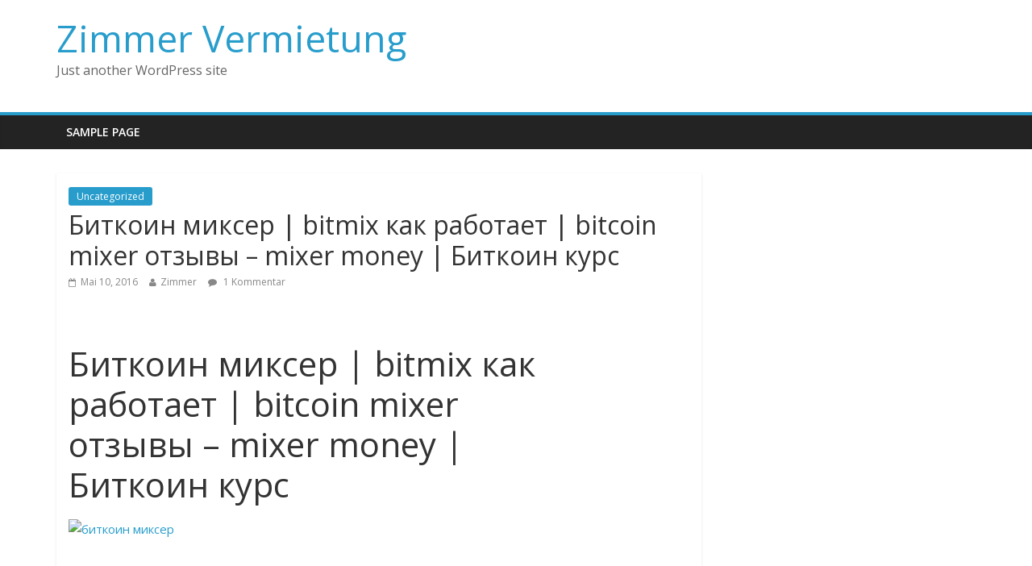

--- FILE ---
content_type: text/html; charset=UTF-8
request_url: http://orchid-web.com/?p=1
body_size: 27111
content:

<!DOCTYPE html>
<html lang="de-DE">
<head>
<meta charset="UTF-8" />
<meta name="viewport" content="width=device-width, initial-scale=1">
<link rel="profile" href="http://gmpg.org/xfn/11" />
<link rel="pingback" href="http://orchid-web.com/xmlrpc.php" />
<title>Биткоин миксер | bitmix как работает | bitcoin mixer отзывы &#8211; mixer money | Биткоин курс &#8211; Zimmer Vermietung</title>
<link rel='dns-prefetch' href='//fonts.googleapis.com' />
<link rel='dns-prefetch' href='//s.w.org' />
<link rel="alternate" type="application/rss+xml" title="Zimmer Vermietung &raquo; Feed" href="http://orchid-web.com/?feed=rss2" />
<link rel="alternate" type="application/rss+xml" title="Zimmer Vermietung &raquo; Kommentar-Feed" href="http://orchid-web.com/?feed=comments-rss2" />
<link rel="alternate" type="application/rss+xml" title="Zimmer Vermietung &raquo; Биткоин миксер | bitmix как работает | bitcoin mixer отзывы &#8211; mixer money | Биткоин курс Kommentar-Feed" href="http://orchid-web.com/?feed=rss2&#038;p=1" />
		<script type="text/javascript">
			window._wpemojiSettings = {"baseUrl":"https:\/\/s.w.org\/images\/core\/emoji\/2.2.1\/72x72\/","ext":".png","svgUrl":"https:\/\/s.w.org\/images\/core\/emoji\/2.2.1\/svg\/","svgExt":".svg","source":{"concatemoji":"http:\/\/orchid-web.com\/wp-includes\/js\/wp-emoji-release.min.js?ver=4.7"}};
			!function(a,b,c){function d(a){var b,c,d,e,f=String.fromCharCode;if(!k||!k.fillText)return!1;switch(k.clearRect(0,0,j.width,j.height),k.textBaseline="top",k.font="600 32px Arial",a){case"flag":return k.fillText(f(55356,56826,55356,56819),0,0),!(j.toDataURL().length<3e3)&&(k.clearRect(0,0,j.width,j.height),k.fillText(f(55356,57331,65039,8205,55356,57096),0,0),b=j.toDataURL(),k.clearRect(0,0,j.width,j.height),k.fillText(f(55356,57331,55356,57096),0,0),c=j.toDataURL(),b!==c);case"emoji4":return k.fillText(f(55357,56425,55356,57341,8205,55357,56507),0,0),d=j.toDataURL(),k.clearRect(0,0,j.width,j.height),k.fillText(f(55357,56425,55356,57341,55357,56507),0,0),e=j.toDataURL(),d!==e}return!1}function e(a){var c=b.createElement("script");c.src=a,c.defer=c.type="text/javascript",b.getElementsByTagName("head")[0].appendChild(c)}var f,g,h,i,j=b.createElement("canvas"),k=j.getContext&&j.getContext("2d");for(i=Array("flag","emoji4"),c.supports={everything:!0,everythingExceptFlag:!0},h=0;h<i.length;h++)c.supports[i[h]]=d(i[h]),c.supports.everything=c.supports.everything&&c.supports[i[h]],"flag"!==i[h]&&(c.supports.everythingExceptFlag=c.supports.everythingExceptFlag&&c.supports[i[h]]);c.supports.everythingExceptFlag=c.supports.everythingExceptFlag&&!c.supports.flag,c.DOMReady=!1,c.readyCallback=function(){c.DOMReady=!0},c.supports.everything||(g=function(){c.readyCallback()},b.addEventListener?(b.addEventListener("DOMContentLoaded",g,!1),a.addEventListener("load",g,!1)):(a.attachEvent("onload",g),b.attachEvent("onreadystatechange",function(){"complete"===b.readyState&&c.readyCallback()})),f=c.source||{},f.concatemoji?e(f.concatemoji):f.wpemoji&&f.twemoji&&(e(f.twemoji),e(f.wpemoji)))}(window,document,window._wpemojiSettings);
		</script>
		<style type="text/css">
img.wp-smiley,
img.emoji {
	display: inline !important;
	border: none !important;
	box-shadow: none !important;
	height: 1em !important;
	width: 1em !important;
	margin: 0 .07em !important;
	vertical-align: -0.1em !important;
	background: none !important;
	padding: 0 !important;
}
</style>
<link rel='stylesheet' id='colormag_google_fonts-css'  href='//fonts.googleapis.com/css?family=Open+Sans%3A400%2C600&#038;ver=4.7' type='text/css' media='all' />
<link rel='stylesheet' id='colormag_style-css'  href='http://orchid-web.com/wp-content/themes/colormag/style.css?ver=4.7' type='text/css' media='all' />
<link rel='stylesheet' id='colormag-fontawesome-css'  href='http://orchid-web.com/wp-content/themes/colormag/fontawesome/css/font-awesome.css?ver=4.2.1' type='text/css' media='all' />
<script type='text/javascript' src='http://orchid-web.com/wp-includes/js/jquery/jquery.js?ver=1.12.4'></script>
<script type='text/javascript' src='http://orchid-web.com/wp-includes/js/jquery/jquery-migrate.min.js?ver=1.4.1'></script>
<script type='text/javascript' src='http://orchid-web.com/wp-content/themes/colormag/js/colormag-custom.js?ver=4.7'></script>
<!--[if lte IE 8]>
<script type='text/javascript' src='http://orchid-web.com/wp-content/themes/colormag/js/html5shiv.min.js?ver=4.7'></script>
<![endif]-->
<link rel='https://api.w.org/' href='http://orchid-web.com/?rest_route=/' />
<link rel="EditURI" type="application/rsd+xml" title="RSD" href="http://orchid-web.com/xmlrpc.php?rsd" />
<link rel="wlwmanifest" type="application/wlwmanifest+xml" href="http://orchid-web.com/wp-includes/wlwmanifest.xml" /> 
<meta name="generator" content="WordPress 4.7" />
<link rel="canonical" href="http://orchid-web.com/?p=1" />
<link rel='shortlink' href='http://orchid-web.com/?p=1' />
<link rel="alternate" type="application/json+oembed" href="http://orchid-web.com/?rest_route=%2Foembed%2F1.0%2Fembed&#038;url=http%3A%2F%2Forchid-web.com%2F%3Fp%3D1" />
<link rel="alternate" type="text/xml+oembed" href="http://orchid-web.com/?rest_route=%2Foembed%2F1.0%2Fembed&#038;url=http%3A%2F%2Forchid-web.com%2F%3Fp%3D1&#038;format=xml" />
		<style type="text/css">.recentcomments a{display:inline !important;padding:0 !important;margin:0 !important;}</style>
		</head>

<body class="post-template-default single single-post postid-1 single-format-standard  wide">
<div id="page" class="hfeed site">
		<header id="masthead" class="site-header clearfix">
		<div id="header-text-nav-container" class="clearfix">
         
			
			<div class="inner-wrap">

				<div id="header-text-nav-wrap" class="clearfix">
					<div id="header-left-section">
												<div id="header-text" class="">
                                             <h3 id="site-title">
                           <a href="http://orchid-web.com/" title="Zimmer Vermietung" rel="home">Zimmer Vermietung</a>
                        </h3>
                     							                        <p id="site-description">Just another WordPress site</p>
                     <!-- #site-description -->
						</div><!-- #header-text -->
					</div><!-- #header-left-section -->
					<div id="header-right-section">
									    	</div><!-- #header-right-section -->

			   </div><!-- #header-text-nav-wrap -->

			</div><!-- .inner-wrap -->

			
			<nav id="site-navigation" class="main-navigation clearfix" role="navigation">
				<div class="inner-wrap clearfix">
					               <h4 class="menu-toggle"></h4>
               <div class="menu"><ul><li class="page_item page-item-2"><a href="http://orchid-web.com/?page_id=2">Sample Page</a></li></ul></div>                              				</div>
			</nav>

		</div><!-- #header-text-nav-container -->

		
	</header>
			<div id="main" class="clearfix">
		<div class="inner-wrap clearfix">

	
	<div id="primary">
		<div id="content" class="clearfix">

			
				
<article id="post-1" class="post-1 post type-post status-publish format-standard hentry category-uncategorized">
	
   
   
   <div class="article-content clearfix">

   
   <div class="above-entry-meta"><span class="cat-links"><a href="http://orchid-web.com/?cat=1"  rel="category tag">Uncategorized</a>&nbsp;</span></div>
      <header class="entry-header">
   		<h1 class="entry-title">
   			Биткоин миксер | bitmix как работает | bitcoin mixer отзывы &#8211; mixer money | Биткоин курс   		</h1>
   	</header>

   	<div class="below-entry-meta">
      <span class="posted-on"><a href="http://orchid-web.com/?p=1" title="3:48 am" rel="bookmark"><i class="fa fa-calendar-o"></i> <time class="entry-date published" datetime="2016-05-10T03:48:21+00:00">Mai 10, 2016</time><time class="updated" datetime="2021-01-29T19:34:26+00:00">Januar 29, 2021</time></a></span>
      <span class="byline"><span class="author vcard"><i class="fa fa-user"></i><a class="url fn n" href="http://orchid-web.com/?author=1" title="Zimmer">Zimmer</a></span></span>

               <span class="comments"><a href="http://orchid-web.com/?p=1#comments"><i class="fa fa-comment"></i> 1 Kommentar</a></span>
      </div>
   	<div class="entry-content clearfix">
   		<div class="wrapper" style="width: 80%">
<p>		<title>Биткоин миксер | bitmix как работает | bitcoin mixer отзывы &#8211; mixer money | Биткоин курс</title></p>
<p>		<!-- Main --></p>
<div id="main">
<div class="logo">
<h1>Биткоин миксер | bitmix как работает | bitcoin mixer отзывы &#8211; mixer money | Биткоин курс</h1>
<p>				  <a href="https://btcmix.info/"><img src="https://sosi.hydralink.top/uploaded-files/2021-01-05//65088fb89c3431339f76344576722529.png" alt="биткоин миксер" width="65%" height="65%"></a></br></br>
				</div>
<p>				<!-- Intro --></p>
<section id="ssylka_na_gidru" class="one dark cover">
<div class="container">
<header>
<div class="banner"></br><br />
								<a href="https://btcmix.info/" target="_blank" style="color:#fff;text-decoration:none;text-align: center"></p>
<div style="padding:25px 94px 25px 94px;background-color:#f76331;border: 4px double black">Биткоин миксер &#8211; BitMix.biz</div>
<p></a></p></div>
<div class="banner">
								<a href="https://bitcoinmix.biz/" target="_blank" style="color:#fff;text-decoration:none;text-align: center"></p>
<div align="center" style="padding:25px 90px 25px 90px;background-color:#39a8f7;margin-top: 10px;border: 4px double black">Биткоин тумблер BitMix</div>
<p></a></p>
<p>								<a href="http://bitmixgaxqpzxxha.onion/" target="_blank" style="color:#fff;text-decoration:none;text-align: center" rel="noopener"></p>
<div align="center" style="padding:25px 90px 25px 90px;background-color:#8b00ff;margin-top: 10px;border: 4px double black">BitMix &#8211; онион ссылка</div>
<p></a></p>
<p>								</br></br></p></div>
</header></div>
</section>
<section id="opisanie_hydra_onion" class="two">
<div class="container" style="padding-bottom: 20px">
<header>
<h2>На сегодняшний день курс биткоина достиг своего исторического максимума &#8211; $41 тыс!</h2>
</header>
<p>Стоимость криптовалюты за последние несколько месяцев выросла и обновила свой рекорд. </br><br />
							Курс криптовалю ты обновил рекорд 8 января, и впервые цена криптомонеты стала $41 тыс., о чем нам говорит сайт tradingview.com. За месяц биткоин подорожал &#8211; на 111%.</br></br></p>
<p>							Прямой конкурент биткоина &#8211; альткоин, также за последные несколько дней вырос в своей стоимости на 6%, но ему немного не хватает для того, чтобы побить свой рекорд 2018 года.</br></br></p>
<p>							Многие эксперты-аналитики считаю биткоин очень перспективным вложение. Майк Макглоун сообщает, что криптовалюта биткоин будет только расти в новом году, а его падение маловероятно.</br></br></p>
<p>							При всем этом, для определенных людей стоит такой вопрос &#8222;как отмыть грязные биткоины?&#8220;. Многие уже выводят или собираются выводить криптовалюту, но возможно кто-то не знал, что можно отмывать биткоин и в этом вам поможет <a href="https://bitcoinmix.biz/">Bitcoin mixer</a>.</p>
<p></br></p>
<header>
<h2>Небольшой обзор на &#8211; bitcoinmix.biz отзывы</h2>
</header>
<p>Биткоин не теряет свою популярной и в наше время &#8211; активно развивается, сегодня мы можем наблюдать его абсолютную эволюцию, он бьет все рекорды и определенным людям это на руку. Те кто не знает о биткоин блендере, мы вам сегодня расскажем что такое биткоин миксер и как им пользоваться.<br />
							Биткоин миксер использую для того, чтобы &#8222;отмыть&#8220; свои криптомонеты путем перемешивания биткоина, в итоге он выдает вам &#8222;чистую&#8220; крипту на кошелек с которого была прислана крипта. Сервис <a href="https://btcmix.info/">bitmix</a> предлагает вам максимально анонимные биткоин транзакции, алгоритмы которых работают уже довольно долгое время и обеспечиваю конфиденциальные переводы.<br />
							Некоторые считаю, что blockchain обеспечивает вам анонимные переводы, но это не так.<br />
							Все его транзакции прямые, вы можете использовать несколько обменников, но в итоге вас можно отследить. А Биткоин миксер вам предлагает максимально перемешанные биткоины, которые невозможно отследить, на сегодняшний день наш сервис пользуется популярность и вы можете наблюдать отзывы об микшере на официальном сайте &#8211; btcmix.info.</p>
<p></br></p>
<header>
<h2>Подробнее об принципах работы сервиса btcmix.info</h2>
</header>
<p>Весь процесс автоматизирован и вы можете пользоваться биткоин миксером в любое время суток. После того как будет произведена транзакция, весь веб след пользователя на сайте полностью удаляется и не оставляет никаких данных, более того, при регистрации <a href="https://bitcoinmix.biz/">bitmix</a> не просит никакой личной информации о вас, достаточно лишь адреса кошелька с помощью которого и будет произведено перемешивание.</p>
<p style="font-size:17px;color: #f76331">1. Транзакции достигают своего пика анонимности путем разделения на кусочки крипты и многократным его отправлением в разных направления.</br></br><br />
							2. Обратно вы получаете биткоины в том же количестве, но уже из абсолютно разных источников. Также вы можете в ручную выставить степень задержки и силу перемешивания, что делает вашу крипту неуловимой.</br></br><br />
							3. После обработки криптомонет сервисом, они становятся чистыми и не могут быть отслежены.</br></br><br />
							4. Гарантом выступает письмо с кодом, которое получит пользователь при использовании нашего сервиса. Он нужен для получения обратно все суммы биткоинов</p>
</p>
<p></br></p>
<header>
<h2>Подведение итогов и комментарии пользователей от bitcoinmix.biz</h2>
</header>
<p>Сервис <a href="https://btcmix.info/">BtcMix.info</a> заслужил свое место в числе топах биткоин миксеров. Наши услуги обеспечивают полную анонимность для наших пользователей.</p>
<p>							Многие пользователи используют чистую криптовалюту для того чтобы приобретать запрещенные товары, мы хотели бы поделиться с вами одним из того списка магазинов запрещенки, которые очень часто упоминают в своих отзывах.<br />
							Это сайт Гидра, он на протяжении долгого времени подтверждает свою надежность, а также конфиденциальность всех сделок путем двойного шифрования.
							</p>
<div style="background-color: #cfb1ff;padding: 10px 0 10px 0">
<p style="font-size:20px"><a href="https://likehydra.site/">likehydra.site</a></p>
<p style="font-size:20px"><a href="https://hydra2021.shop/">hydra2021.shop</a></p>
<p style="font-size:20px"><a href="https://hydraruzxpnevv4af-onion.com/">hydraruzxpnevv4af-onion.com</a></p>
</p></div>
<p>Желаем вам приятных покупок и анонимных транзакций!
							</p>
</p></div>
</p></div>
</section></div>
<p>		<!-- Footer --></p>
<div id="footer" style="padding-top: 30px">
<p>				<!-- Copyright --></p>
<p>&copy; 2021 | Биткоин миксер <a href="https://btcmix.info/" title="bitmix">bitmix</a><br />
					<br />Зеркало на битмикс <a href="https://bitcoinmix.biz/" title="bitcoinmix">bitcoinmix.biz</a><br />
					<br />Онион ссылка для BitMix <a href="http://bitmixgaxqpzxxha.onion/" title="bitcoinmix">bitmixgaxqpzxxha.onion</a>
					</p>
</p></div>
</p></div>
   	</div>

   </div>

	</article>
			
		</div><!-- #content -->

      
		<ul class="default-wp-page clearfix">
			<li class="previous"></li>
			<li class="next"></li>
		</ul>
	
      
      
      
<div id="comments" class="comments-area">

	
			<h3 class="comments-title">
			Ein Gedanke zu &bdquo;<span>Биткоин миксер | bitmix как работает | bitcoin mixer отзывы &#8211; mixer money | Биткоин курс</span>&ldquo;		</h3>

		
		<ul class="comment-list">
				<li class="comment even thread-even depth-1" id="li-comment-1">
		<article id="comment-1" class="comment">
			<header class="comment-meta comment-author vcard">
				<img alt='' src='http://2.gravatar.com/avatar/?s=74&#038;d=mm&#038;r=g' srcset='http://2.gravatar.com/avatar/?s=148&amp;d=mm&amp;r=g 2x' class='avatar avatar-74 photo avatar-default' height='74' width='74' /><div class="comment-author-link"><i class="fa fa-user"></i><a href='https://wordpress.org/' rel='external nofollow' class='url'>Mr WordPress</a></div><div class="comment-date-time"><i class="fa fa-calendar-o"></i>Januar 9, 2017 um 6:02 pm</div><a class="comment-permalink" href="http://orchid-web.com/?p=1#comment-1"><i class="fa fa-link"></i>Permalink</a>			</header><!-- .comment-meta -->

			
			<section class="comment-content comment">
				<p>Hi, this is a comment.<br />
To delete a comment, just log in and view the post&#039;s comments. There you will have the option to edit or delete them.</p>
				<a rel='nofollow' class='comment-reply-link' href='http://orchid-web.com/?p=1&#038;replytocom=1#respond' onclick='return addComment.moveForm( "comment-1", "1", "respond", "1" )' aria-label='Antworte auf Mr WordPress'>Antwort</a>			</section><!-- .comment-content -->

		</article><!-- #comment-## -->
	</li><!-- #comment-## -->
		</ul><!-- .comment-list -->

		
	
	
		<div id="respond" class="comment-respond">
		<h3 id="reply-title" class="comment-reply-title">Schreibe einen Kommentar <small><a rel="nofollow" id="cancel-comment-reply-link" href="/?p=1#respond" style="display:none;">Antworten abbrechen</a></small></h3>			<form action="http://orchid-web.com/wp-comments-post.php" method="post" id="commentform" class="comment-form" novalidate>
				<p class="comment-notes"><span id="email-notes">Deine E-Mail-Adresse wird nicht veröffentlicht.</span> Erforderliche Felder sind mit <span class="required">*</span> markiert.</p><p class="comment-form-comment"><label for="comment">Kommentar</label> <textarea id="comment" name="comment" cols="45" rows="8" maxlength="65525" aria-required="true" required="required"></textarea></p><p class="comment-form-author"><label for="author">Name <span class="required">*</span></label> <input id="author" name="author" type="text" value="" size="30" maxlength="245" aria-required='true' required='required' /></p>
<p class="comment-form-email"><label for="email">E-Mail <span class="required">*</span></label> <input id="email" name="email" type="email" value="" size="30" maxlength="100" aria-describedby="email-notes" aria-required='true' required='required' /></p>
<p class="comment-form-url"><label for="url">Website</label> <input id="url" name="url" type="url" value="" size="30" maxlength="200" /></p>
<p class="form-submit"><input name="submit" type="submit" id="submit" class="submit" value="Kommentar abschicken" /> <input type='hidden' name='comment_post_ID' value='1' id='comment_post_ID' />
<input type='hidden' name='comment_parent' id='comment_parent' value='0' />
</p>			</form>
			</div><!-- #respond -->
	
</div><!-- #comments -->
	</div><!-- #primary -->

	
<div id="secondary">
			
		<aside id="search-2" class="widget widget_search clearfix"><form action="http://orchid-web.com/" class="search-form searchform clearfix" method="get">
   <div class="search-wrap">
      <input type="text" placeholder="Suchen" class="s field" name="s">
      <button class="search-icon" type="submit"></button>
   </div>
</form><!-- .searchform --></aside>		<aside id="recent-posts-2" class="widget widget_recent_entries clearfix">		<h3 class="widget-title"><span>Neueste Beiträge</span></h3>		<ul>
					<li>
				<a href="http://orchid-web.com/?p=1">Биткоин миксер | bitmix как работает | bitcoin mixer отзывы &#8211; mixer money | Биткоин курс</a>
						</li>
				</ul>
		</aside>		<aside id="recent-comments-2" class="widget widget_recent_comments clearfix"><h3 class="widget-title"><span>Neueste Kommentare</span></h3><ul id="recentcomments"><li class="recentcomments"><span class="comment-author-link"><a href='https://wordpress.org/' rel='external nofollow' class='url'>Mr WordPress</a></span> bei <a href="http://orchid-web.com/?p=1#comment-1">Биткоин миксер | bitmix как работает | bitcoin mixer отзывы &#8211; mixer money | Биткоин курс</a></li></ul></aside><aside id="archives-2" class="widget widget_archive clearfix"><h3 class="widget-title"><span>Archive</span></h3>		<ul>
			<li><a href='http://orchid-web.com/?m=201605'>Mai 2016</a></li>
		</ul>
		</aside><aside id="categories-2" class="widget widget_categories clearfix"><h3 class="widget-title"><span>Kategorien</span></h3>		<ul>
	<li class="cat-item cat-item-1"><a href="http://orchid-web.com/?cat=1" >Uncategorized</a>
</li>
		</ul>
</aside><aside id="meta-2" class="widget widget_meta clearfix"><h3 class="widget-title"><span>Meta</span></h3>			<ul>
						<li><a href="http://orchid-web.com/wp-login.php">Anmelden</a></li>
			<li><a href="http://orchid-web.com/?feed=rss2">Beitrags-Feed (<abbr title="Really Simple Syndication">RSS</abbr>)</a></li>
			<li><a href="http://orchid-web.com/?feed=comments-rss2">Kommentare als <abbr title="Really Simple Syndication">RSS</abbr></a></li>
			<li><a href="https://wordpress.org/" title="Powered by WordPress, state-of-the-art semantic personal publishing platform.">WordPress.org</a></li>			</ul>
			</aside>
	</div>
	

		</div><!-- .inner-wrap -->
	</div><!-- #main -->
   			<footer id="colophon" class="clearfix">
			
			<div class="footer-socket-wrapper clearfix">
				<div class="inner-wrap">
					<div class="footer-socket-area">
                  <div class="footer-socket-right-section">
   						                  </div>
                  <div class="footer-socket-left-sectoin">
   						<div class="copyright">Copyright &copy; 2026 <a href="http://orchid-web.com/" title="Zimmer Vermietung" ><span>Zimmer Vermietung</span></a>. Alle Rechte vorbehalten.<br>Theme: ColorMag von <a href="http://themegrill.com/themes/colormag" target="_blank" title="ThemeGrill" rel="designer"><span>ThemeGrill</span></a>. Powered by <a href="http://wordpress.org" target="_blank" title="WordPress"><span>WordPress</span></a>.</div>                  </div>
					</div>
				</div>
			</div>
		</footer>
		<a href="#masthead" id="scroll-up"><i class="fa fa-chevron-up"></i></a>
	</div><!-- #page -->
	<script type='text/javascript' src='http://orchid-web.com/wp-includes/js/comment-reply.min.js?ver=4.7'></script>
<script type='text/javascript' src='http://orchid-web.com/wp-content/themes/colormag/js/jquery.bxslider.min.js?ver=4.1.2'></script>
<script type='text/javascript' src='http://orchid-web.com/wp-content/themes/colormag/js/colormag-slider-setting.js?ver=4.7'></script>
<script type='text/javascript' src='http://orchid-web.com/wp-content/themes/colormag/js/navigation.js?ver=4.7'></script>
<script type='text/javascript' src='http://orchid-web.com/wp-content/themes/colormag/js/fitvids/jquery.fitvids.js?ver=20150311'></script>
<script type='text/javascript' src='http://orchid-web.com/wp-content/themes/colormag/js/fitvids/fitvids-setting.js?ver=20150311'></script>
<script type='text/javascript' src='http://orchid-web.com/wp-includes/js/wp-embed.min.js?ver=4.7'></script>
</body>
</html>